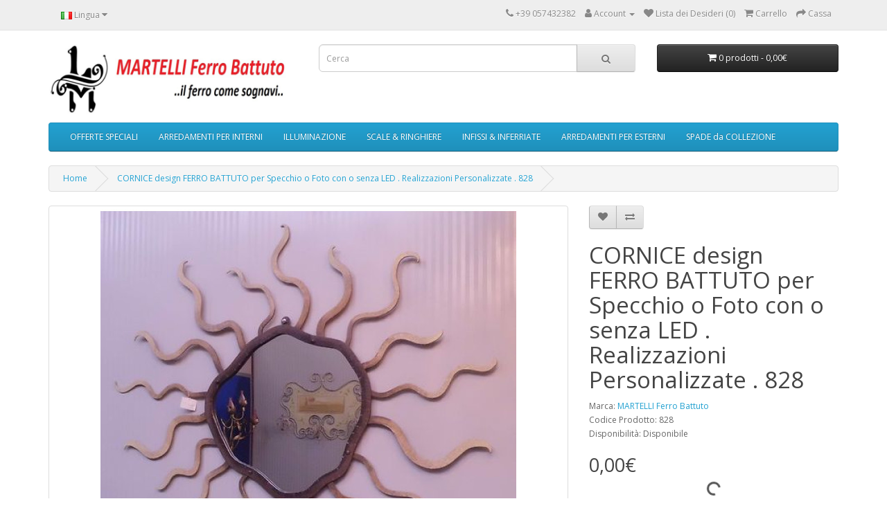

--- FILE ---
content_type: text/html; charset=utf-8
request_url: http://www.martelliferrobattuto.com/index.php?route=product/product&product_id=4754
body_size: 11694
content:
<!DOCTYPE html>
<!--[if IE]><![endif]-->
<!--[if IE 8 ]><html dir="ltr" lang="it" class="ie8"><![endif]-->
<!--[if IE 9 ]><html dir="ltr" lang="it" class="ie9"><![endif]-->
<!--[if (gt IE 9)|!(IE)]><!-->
<html dir="ltr" lang="it">
<!--<![endif]-->
<head>
<meta charset="UTF-8" />
<meta name="viewport" content="width=device-width, initial-scale=1">
<meta http-equiv="X-UA-Compatible" content="IE=edge">
<title>CORNICE design FERRO BATTUTO per Specchio o Foto con o senza LED . Realizzazioni Personalizzate . 828</title>
<base href="http://www.martelliferrobattuto.com/" />
<meta name="description" content="CORNICE design FERRO BATTUTO per Specchio o Foto con o senza LED . Realizzazioni Personalizzate . 828" />
<meta name="keywords" content=" ferro battuto, martelli, ferro, artigianato, made in italy, realizzazioni personalizzate, fatto a mano, cornice, specchio, specchiera, foto" />
<script src="catalog/view/javascript/jquery/jquery-3.7.1.min.js" type="text/javascript"></script>
<link href="catalog/view/javascript/bootstrap/css/bootstrap.min.css" rel="stylesheet" media="screen" />
<script src="catalog/view/javascript/bootstrap/js/bootstrap.min.js" type="text/javascript"></script>
<link href="catalog/view/javascript/font-awesome/css/font-awesome.min.css" rel="stylesheet" type="text/css" />
<link href="//fonts.googleapis.com/css?family=Open+Sans:400,400i,300,700" rel="stylesheet" type="text/css" />
<link href="catalog/view/theme/default/stylesheet/stylesheet.css" rel="stylesheet">
<link href="catalog/view/javascript/jquery/magnific/magnific-popup.css" type="text/css" rel="stylesheet" media="screen" />
<link href="catalog/view/javascript/jquery/datetimepicker/bootstrap-datetimepicker.min.css" type="text/css" rel="stylesheet" media="screen" />
<link href="catalog/view/theme/default/stylesheet/paypal/paypal.css" type="text/css" rel="stylesheet" media="screen" />
<link href="catalog/view/javascript/jquery/swiper/css/swiper.min.css" type="text/css" rel="stylesheet" media="screen" />
<link href="catalog/view/javascript/jquery/swiper/css/opencart.css" type="text/css" rel="stylesheet" media="screen" />
<script src="catalog/view/javascript/jquery/magnific/jquery.magnific-popup.min.js" type="text/javascript"></script>
<script src="catalog/view/javascript/jquery/datetimepicker/moment/moment.min.js" type="text/javascript"></script>
<script src="catalog/view/javascript/jquery/datetimepicker/moment/moment-with-locales.min.js" type="text/javascript"></script>
<script src="catalog/view/javascript/jquery/datetimepicker/bootstrap-datetimepicker.min.js" type="text/javascript"></script>
<script src="catalog/view/javascript/paypal/paypal.js?page_code=product" type="text/javascript"></script>
<script src="catalog/view/javascript/jquery/swiper/js/swiper.jquery.min.js" type="text/javascript"></script>
<script src="catalog/view/javascript/common.js" type="text/javascript"></script>
<link href="http://www.martelliferrobattuto.com/index.php?route=product/product&amp;product_id=4754" rel="canonical" />
<link href="http://www.martelliferrobattuto.com/image/catalog/logo.jpg" rel="icon" />
</head>
<body>
<nav id="top">
  <div class="container"> 
    <div class="pull-left">
  <form action="http://www.martelliferrobattuto.com/index.php?route=common/language/language" method="post" enctype="multipart/form-data" id="form-language">
    <div class="btn-group">
      <button class="btn btn-link dropdown-toggle" data-toggle="dropdown">
                         
      <img src="catalog/language/it-it/it-it.png" alt="Italiano" title="Italiano">
                  <span class="hidden-xs hidden-sm hidden-md">Lingua</span>&nbsp;<i class="fa fa-caret-down"></i></button>
      <ul class="dropdown-menu">
                <li>
          <button class="btn btn-link btn-block language-select" type="button" name="en-gb"><img src="catalog/language/en-gb/en-gb.png" alt="English" title="English" /> English</button>
        </li>
                <li>
          <button class="btn btn-link btn-block language-select" type="button" name="it-it"><img src="catalog/language/it-it/it-it.png" alt="Italiano" title="Italiano" /> Italiano</button>
        </li>
              </ul>
    </div>
    <input type="hidden" name="code" value="" />
    <input type="hidden" name="redirect" value="http://www.martelliferrobattuto.com/index.php?route=product/product&amp;product_id=4754" />
  </form>
</div>

    <div id="top-links" class="nav pull-right">
      <ul class="list-inline">
        <li><a href="http://www.martelliferrobattuto.com/index.php?route=information/contact"><i class="fa fa-phone"></i></a> <span class="hidden-xs hidden-sm hidden-md">+39 057432382</span></li>
        <li class="dropdown"><a href="https://www.martelliferrobattuto.com/index.php?route=account/account" title="Account" class="dropdown-toggle" data-toggle="dropdown"><i class="fa fa-user"></i> <span class="hidden-xs hidden-sm hidden-md">Account</span> <span class="caret"></span></a>
          <ul class="dropdown-menu dropdown-menu-right">
                        <li><a href="https://www.martelliferrobattuto.com/index.php?route=account/register">Registrazione</a></li>
            <li><a href="https://www.martelliferrobattuto.com/index.php?route=account/login">Accesso</a></li>
                      </ul>
        </li>
        <li><a href="https://www.martelliferrobattuto.com/index.php?route=account/wishlist" id="wishlist-total" title="Lista dei Desideri (0)"><i class="fa fa-heart"></i> <span class="hidden-xs hidden-sm hidden-md">Lista dei Desideri (0)</span></a></li>
        <li><a href="http://www.martelliferrobattuto.com/index.php?route=checkout/cart" title="Carrello"><i class="fa fa-shopping-cart"></i> <span class="hidden-xs hidden-sm hidden-md">Carrello</span></a></li>
        <li><a href="https://www.martelliferrobattuto.com/index.php?route=checkout/checkout" title="Cassa"><i class="fa fa-share"></i> <span class="hidden-xs hidden-sm hidden-md">Cassa</span></a></li>
      </ul>
    </div>
  </div>
</nav>
<header>
  <div class="container">
    <div class="row">
      <div class="col-sm-4">
        <div id="logo"><a href="http://www.martelliferrobattuto.com/index.php?route=common/home"><img src="http://www.martelliferrobattuto.com/image/catalog/Assistente Ridimensionamento-2b.jpg" title="MARTELLI Ferro Battuto" alt="MARTELLI Ferro Battuto" class="img-responsive" /></a></div>
      </div>
      <div class="col-sm-5"><div id="search" class="input-group">
  <input type="text" name="search" value="" placeholder="Cerca" class="form-control input-lg" />
  <span class="input-group-btn">
    <button type="button" class="btn btn-default btn-lg"><i class="fa fa-search"></i></button>
  </span>
</div></div>
      <div class="col-sm-3"><div id="cart" class="btn-group btn-block">
  <button type="button" data-toggle="dropdown" data-loading-text="Caricamento..." class="btn btn-inverse btn-block btn-lg dropdown-toggle"><i class="fa fa-shopping-cart"></i> <span id="cart-total">0 prodotti - 0,00€</span></button>
  <ul class="dropdown-menu pull-right">
        <li>
      <p class="text-center">Il carrello &egrave; vuoto!</p>
    </li>
      </ul>
</div>
</div>
    </div>
  </div>
</header>
<div class="container">
  <nav id="menu" class="navbar">
    <div class="navbar-header"><span id="category" class="visible-xs">Categorie</span>
      <button type="button" class="btn btn-navbar navbar-toggle" data-toggle="collapse" data-target=".navbar-ex1-collapse"><i class="fa fa-bars"></i></button>
    </div>
    <div class="collapse navbar-collapse navbar-ex1-collapse">
      <ul class="nav navbar-nav">
                        <li><a href="http://www.martelliferrobattuto.com/index.php?route=product/category&amp;path=24">OFFERTE SPECIALI</a></li>
                                <li class="dropdown"><a href="http://www.martelliferrobattuto.com/index.php?route=product/category&amp;path=59" class="dropdown-toggle" data-toggle="dropdown">ARREDAMENTI PER INTERNI</a>
          <div class="dropdown-menu">
            <div class="dropdown-inner">               <ul class="list-unstyled">
                                <li><a href="http://www.martelliferrobattuto.com/index.php?route=product/category&amp;path=59_63">Letto (234)</a></li>
                                <li><a href="http://www.martelliferrobattuto.com/index.php?route=product/category&amp;path=59_64">Cornice per Specchio o Foto (477)</a></li>
                                <li><a href="http://www.martelliferrobattuto.com/index.php?route=product/category&amp;path=59_65">Comodino (0)</a></li>
                                <li><a href="http://www.martelliferrobattuto.com/index.php?route=product/category&amp;path=59_66">Mobile &amp; Armadio (0)</a></li>
                                <li><a href="http://www.martelliferrobattuto.com/index.php?route=product/category&amp;path=59_67">Consolle Etagere Libreria (0)</a></li>
                                <li><a href="http://www.martelliferrobattuto.com/index.php?route=product/category&amp;path=59_68">Appendiabiti (0)</a></li>
                                <li><a href="http://www.martelliferrobattuto.com/index.php?route=product/category&amp;path=59_69">Tavolo (6)</a></li>
                                <li><a href="http://www.martelliferrobattuto.com/index.php?route=product/category&amp;path=59_70">Sedia &amp; Panchetta (145)</a></li>
                                <li><a href="http://www.martelliferrobattuto.com/index.php?route=product/category&amp;path=59_71">Oggetti per il Camino (0)</a></li>
                                <li><a href="http://www.martelliferrobattuto.com/index.php?route=product/category&amp;path=59_62">Altri Oggetti &amp; Accessori (51)</a></li>
                              </ul>
              </div>
            <a href="http://www.martelliferrobattuto.com/index.php?route=product/category&amp;path=59" class="see-all">Mostra Tutto ARREDAMENTI PER INTERNI</a> </div>
        </li>
                                <li class="dropdown"><a href="http://www.martelliferrobattuto.com/index.php?route=product/category&amp;path=17" class="dropdown-toggle" data-toggle="dropdown">ILLUMINAZIONE</a>
          <div class="dropdown-menu">
            <div class="dropdown-inner">               <ul class="list-unstyled">
                                <li><a href="http://www.martelliferrobattuto.com/index.php?route=product/category&amp;path=17_72">Applique (0)</a></li>
                                <li><a href="http://www.martelliferrobattuto.com/index.php?route=product/category&amp;path=17_73">Lampadario (0)</a></li>
                                <li><a href="http://www.martelliferrobattuto.com/index.php?route=product/category&amp;path=17_74">Lampadario Bilancia (0)</a></li>
                                <li><a href="http://www.martelliferrobattuto.com/index.php?route=product/category&amp;path=17_75">Piantana (0)</a></li>
                                <li><a href="http://www.martelliferrobattuto.com/index.php?route=product/category&amp;path=17_76">Lampione &amp; Lanterna (200)</a></li>
                                <li><a href="http://www.martelliferrobattuto.com/index.php?route=product/category&amp;path=17_77">Abat Jour (0)</a></li>
                                <li><a href="http://www.martelliferrobattuto.com/index.php?route=product/category&amp;path=17_78">Lampada da Tavolo (0)</a></li>
                              </ul>
              </div>
            <a href="http://www.martelliferrobattuto.com/index.php?route=product/category&amp;path=17" class="see-all">Mostra Tutto ILLUMINAZIONE</a> </div>
        </li>
                                <li class="dropdown"><a href="http://www.martelliferrobattuto.com/index.php?route=product/category&amp;path=57" class="dropdown-toggle" data-toggle="dropdown">SCALE &amp; RINGHIERE</a>
          <div class="dropdown-menu">
            <div class="dropdown-inner">               <ul class="list-unstyled">
                                <li><a href="http://www.martelliferrobattuto.com/index.php?route=product/category&amp;path=57_79">Corrimano (239)</a></li>
                                <li><a href="http://www.martelliferrobattuto.com/index.php?route=product/category&amp;path=57_80">Ringhiera (1013)</a></li>
                              </ul>
              </div>
            <a href="http://www.martelliferrobattuto.com/index.php?route=product/category&amp;path=57" class="see-all">Mostra Tutto SCALE &amp; RINGHIERE</a> </div>
        </li>
                                <li class="dropdown"><a href="http://www.martelliferrobattuto.com/index.php?route=product/category&amp;path=60" class="dropdown-toggle" data-toggle="dropdown">INFISSI &amp; INFERRIATE</a>
          <div class="dropdown-menu">
            <div class="dropdown-inner">               <ul class="list-unstyled">
                                <li><a href="http://www.martelliferrobattuto.com/index.php?route=product/category&amp;path=60_81">Cancello &amp; Portone (817)</a></li>
                                <li><a href="http://www.martelliferrobattuto.com/index.php?route=product/category&amp;path=60_82">Grata (584)</a></li>
                                <li><a href="http://www.martelliferrobattuto.com/index.php?route=product/category&amp;path=60_83">Persiana Blindata (69)</a></li>
                              </ul>
              </div>
            <a href="http://www.martelliferrobattuto.com/index.php?route=product/category&amp;path=60" class="see-all">Mostra Tutto INFISSI &amp; INFERRIATE</a> </div>
        </li>
                                <li class="dropdown"><a href="http://www.martelliferrobattuto.com/index.php?route=product/category&amp;path=61" class="dropdown-toggle" data-toggle="dropdown">ARREDAMENTI PER ESTERNI</a>
          <div class="dropdown-menu">
            <div class="dropdown-inner">               <ul class="list-unstyled">
                                <li><a href="http://www.martelliferrobattuto.com/index.php?route=product/category&amp;path=61_84">Cancello Carrabile (243)</a></li>
                                <li><a href="http://www.martelliferrobattuto.com/index.php?route=product/category&amp;path=61_85">Cancello Pedonale (243)</a></li>
                                <li><a href="http://www.martelliferrobattuto.com/index.php?route=product/category&amp;path=61_86">Gazebo &amp; Pensilina (209)</a></li>
                              </ul>
              </div>
            <a href="http://www.martelliferrobattuto.com/index.php?route=product/category&amp;path=61" class="see-all">Mostra Tutto ARREDAMENTI PER ESTERNI</a> </div>
        </li>
                                <li><a href="http://www.martelliferrobattuto.com/index.php?route=product/category&amp;path=87">SPADE da COLLEZIONE</a></li>
                      </ul>
    </div>
  </nav>
</div>
 

<div id="product-product" class="container">
  <ul class="breadcrumb">
        <li><a href="http://www.martelliferrobattuto.com/index.php?route=common/home">Home</a></li>
        <li><a href="http://www.martelliferrobattuto.com/index.php?route=product/product&amp;product_id=4754">CORNICE design FERRO BATTUTO per Specchio o Foto con o senza LED . Realizzazioni Personalizzate . 828</a></li>
      </ul>
  <div class="row">
                <div id="content" class="col-sm-12">
      <div class="row">                         <div class="col-sm-8">           <ul class="thumbnails">
                        <li><a class="thumbnail" href="http://www.martelliferrobattuto.com/image/cache/catalog/cornici%20specchio/828/828%201-900x900.JPG" title="CORNICE design FERRO BATTUTO per Specchio o Foto con o senza LED . Realizzazioni Personalizzate . 828"><img src="http://www.martelliferrobattuto.com/image/cache/catalog/cornici%20specchio/828/828%201-600x600.JPG" title="CORNICE design FERRO BATTUTO per Specchio o Foto con o senza LED . Realizzazioni Personalizzate . 828" alt="CORNICE design FERRO BATTUTO per Specchio o Foto con o senza LED . Realizzazioni Personalizzate . 828" /></a></li>
                                                <li class="image-additional"><a class="thumbnail" href="http://www.martelliferrobattuto.com/image/cache/catalog/cornici%20specchio/828/828%206-900x900.JPG" title="CORNICE design FERRO BATTUTO per Specchio o Foto con o senza LED . Realizzazioni Personalizzate . 828"> <img src="http://www.martelliferrobattuto.com/image/cache/catalog/cornici%20specchio/828/828%206-200x200.JPG" title="CORNICE design FERRO BATTUTO per Specchio o Foto con o senza LED . Realizzazioni Personalizzate . 828" alt="CORNICE design FERRO BATTUTO per Specchio o Foto con o senza LED . Realizzazioni Personalizzate . 828" /></a></li>
                        <li class="image-additional"><a class="thumbnail" href="http://www.martelliferrobattuto.com/image/cache/catalog/cornici%20specchio/828/828%205-900x900.JPG" title="CORNICE design FERRO BATTUTO per Specchio o Foto con o senza LED . Realizzazioni Personalizzate . 828"> <img src="http://www.martelliferrobattuto.com/image/cache/catalog/cornici%20specchio/828/828%205-200x200.JPG" title="CORNICE design FERRO BATTUTO per Specchio o Foto con o senza LED . Realizzazioni Personalizzate . 828" alt="CORNICE design FERRO BATTUTO per Specchio o Foto con o senza LED . Realizzazioni Personalizzate . 828" /></a></li>
                        <li class="image-additional"><a class="thumbnail" href="http://www.martelliferrobattuto.com/image/cache/catalog/cornici%20specchio/828/828%204-900x900.JPG" title="CORNICE design FERRO BATTUTO per Specchio o Foto con o senza LED . Realizzazioni Personalizzate . 828"> <img src="http://www.martelliferrobattuto.com/image/cache/catalog/cornici%20specchio/828/828%204-200x200.JPG" title="CORNICE design FERRO BATTUTO per Specchio o Foto con o senza LED . Realizzazioni Personalizzate . 828" alt="CORNICE design FERRO BATTUTO per Specchio o Foto con o senza LED . Realizzazioni Personalizzate . 828" /></a></li>
                        <li class="image-additional"><a class="thumbnail" href="http://www.martelliferrobattuto.com/image/cache/catalog/cornici%20specchio/828/828%203-900x900.JPG" title="CORNICE design FERRO BATTUTO per Specchio o Foto con o senza LED . Realizzazioni Personalizzate . 828"> <img src="http://www.martelliferrobattuto.com/image/cache/catalog/cornici%20specchio/828/828%203-200x200.JPG" title="CORNICE design FERRO BATTUTO per Specchio o Foto con o senza LED . Realizzazioni Personalizzate . 828" alt="CORNICE design FERRO BATTUTO per Specchio o Foto con o senza LED . Realizzazioni Personalizzate . 828" /></a></li>
                        <li class="image-additional"><a class="thumbnail" href="http://www.martelliferrobattuto.com/image/cache/catalog/cornici%20specchio/828/828%202-900x900.JPG" title="CORNICE design FERRO BATTUTO per Specchio o Foto con o senza LED . Realizzazioni Personalizzate . 828"> <img src="http://www.martelliferrobattuto.com/image/cache/catalog/cornici%20specchio/828/828%202-200x200.JPG" title="CORNICE design FERRO BATTUTO per Specchio o Foto con o senza LED . Realizzazioni Personalizzate . 828" alt="CORNICE design FERRO BATTUTO per Specchio o Foto con o senza LED . Realizzazioni Personalizzate . 828" /></a></li>
                        <li class="image-additional"><a class="thumbnail" href="http://www.martelliferrobattuto.com/image/cache/catalog/cornici%20specchio/828/828%201-900x900.JPG" title="CORNICE design FERRO BATTUTO per Specchio o Foto con o senza LED . Realizzazioni Personalizzate . 828"> <img src="http://www.martelliferrobattuto.com/image/cache/catalog/cornici%20specchio/828/828%201-200x200.JPG" title="CORNICE design FERRO BATTUTO per Specchio o Foto con o senza LED . Realizzazioni Personalizzate . 828" alt="CORNICE design FERRO BATTUTO per Specchio o Foto con o senza LED . Realizzazioni Personalizzate . 828" /></a></li>
                                  </ul>
                    <ul class="nav nav-tabs">
            <li class="active"><a href="#tab-description" data-toggle="tab">Descrizione</a></li>
                                    <li><a href="#tab-review" data-toggle="tab">Recensioni (0)</a></li>
                      </ul>
          <div class="tab-content">
            <div class="tab-pane active" id="tab-description"><h3 data-start="180" data-end="224" style="margin-top: 20px; margin-bottom: 10px; text-align: center;"><p style="font-size: 13px; color: rgb(51, 51, 51); outline: 0px; font-family: &quot;Segoe UI Symbol&quot;, &quot;Segoe UI&quot;, &quot;Trebuchet ms&quot;, Tahoma, Arial, Helvetica, sans, sans-serif; line-height: 18px;"><b style="outline: 0px;"><span style="outline: 0px;"><span style="outline: 0px; font-family: Arial; font-size: 18pt; color: red;">Cornice Design in Ferro Battuto con o senza Led</span></span></b><br></p><p align="center" class="MsoNormal" style="font-size: 13px; color: rgb(51, 51, 51); outline: 0px; font-family: &quot;Segoe UI Symbol&quot;, &quot;Segoe UI&quot;, &quot;Trebuchet ms&quot;, Tahoma, Arial, Helvetica, sans, sans-serif; line-height: 18px;"><b style="outline: 0px;"><span style="outline: 0px; font-family: Arial;">Codice Articolo 828</span></b></p></h3><h3 data-start="180" data-end="224" style="font-family: &quot;Open Sans&quot;, sans-serif; color: rgb(68, 68, 68); margin-top: 20px; margin-bottom: 10px; font-size: 21px; text-align: center;"><hr style="margin-top: 20px; margin-bottom: 20px; border-top-color: rgb(204, 204, 204); font-size: 13px; text-align: start; color: rgb(51, 51, 51); font-family: sans-serif, Arial, Verdana, &quot;Trebuchet MS&quot;; line-height: 20px;"></h3><h3 style="font-family: &quot;Open Sans&quot;, sans-serif; line-height: 1.2em; color: rgb(68, 68, 68); margin-top: 20px; margin-bottom: 10px; font-size: 21px; text-align: center;"><p class="western" align="center" style="margin-bottom: 10px;"><font color="#800000"><font face="Arial, sans-serif"><font style="font-size: 16pt;">Hai mai desiderato una cornice unica, realizzata su misura per la tua casa, con dettagli che parlano il linguaggio dell’eleganza, della tradizione e del design?</font></font></font></p><p class="western" align="center" style="margin-bottom: 10px;"><font color="#800000"><font face="Arial, sans-serif"><font style="font-size: 16pt;">Immagina di poter scegliere&nbsp;</font></font></font><span style="font-weight: 700;"><font color="#ff0000"><font face="Arial, sans-serif"><font style="font-size: 16pt;">il disegno, le misure, il colore e le finiture</font></font></font></span><font color="#800000"><font face="Arial, sans-serif"><font style="font-size: 16pt;">…<br>Immagina un servizio affidabile, veloce, artigianale e tutto&nbsp;</font></font></font><span style="font-weight: 700;"><font color="#ff0000"><font face="Arial, sans-serif"><font style="font-size: 16pt;">Made in Italy</font></font></font></span><font color="#800000"><font face="Arial, sans-serif"><font style="font-size: 16pt;">…<br>Immagina il piacere di ricevere un prodotto&nbsp;</font></font></font><span style="font-weight: 700;"><font color="#ff0000"><font face="Arial, sans-serif"><font style="font-size: 16pt;">fatto a mano</font></font></font></span><font color="#800000"><font face="Arial, sans-serif"><font style="font-size: 16pt;">, forgiato con cura da chi vive ogni giorno il fuoco e il ferro come arte!</font></font></font></p><p class="western" align="center" style="margin-bottom: 10px;"><span style="font-weight: 700;"><font color="#ff0000"><font face="Arial, sans-serif"><font style="font-size: 16pt;">MARTELLI Ferro Battuto</font></font></font></span><font color="#800000"><font face="Arial, sans-serif"><font style="font-size: 16pt;">, eccellenza toscana nell’Artigianato Artistico Italiano, realizza prodotti su misura partendo dalle tue idee e accompagnandoti in ogni fase del progetto.</font></font></font></p><p class="western" align="center" style="margin-bottom: 10px;"><em><font color="#ff0000"><font face="Arial, sans-serif"><font style="font-size: 16pt;">...Scopri il nostro catalogo personalizzabile</font></font></font></em><font color="#ff0000"><font face="Arial, sans-serif"><font style="font-size: 16pt;"><br>...</font></font></font><em><font color="#ff0000"><font face="Arial, sans-serif"><font style="font-size: 16pt;">Contattaci per un preventivo gratuito</font></font></font></em><font color="#ff0000"><font face="Arial, sans-serif"><font style="font-size: 16pt;"><br>...</font></font></font><em><font color="#ff0000"><font face="Arial, sans-serif"><font style="font-size: 16pt;">Acquista in totale sicurezza!</font></font></font></em></p><hr style="margin-top: 20px; margin-bottom: 20px;"><p align="center" class="MsoNormal" style="margin-bottom: 10px; color: rgb(51, 51, 51); font-size: 13px; line-height: 20px; outline: 0px; font-family: &quot;Segoe UI Symbol&quot;, &quot;Segoe UI&quot;, &quot;Trebuchet ms&quot;, Tahoma, Arial, Helvetica, sans, sans-serif;"><span style="font-weight: 700; line-height: 18px; outline: 0px;"><span style="outline: 0px; font-size: 16px;"><span style="outline: 0px; font-size: 12px;"><span style="outline: 0px; font-family: Arial;">Meraviglioso oggetto Artigianale . Style e Design Italiano<span class="apple-converted-space" style="outline: 0px; font-family: &quot;Segoe UI Symbol&quot;, &quot;Segoe UI&quot;, &quot;Trebuchet ms&quot;, Tahoma, Arial, Helvetica, sans, sans-serif;">&nbsp;.&nbsp;</span>Ferro pieno Forgiato a Mano<span class="apple-converted-space" style="outline: 0px; font-family: &quot;Segoe UI Symbol&quot;, &quot;Segoe UI&quot;, &quot;Trebuchet ms&quot;, Tahoma, Arial, Helvetica, sans, sans-serif;">&nbsp;</span></span></span></span></span></p><p align="center" class="MsoNormal" style="margin-bottom: 10px; color: rgb(51, 51, 51); font-size: 13px; outline: 0px; font-family: &quot;Segoe UI Symbol&quot;, &quot;Segoe UI&quot;, &quot;Trebuchet ms&quot;, Tahoma, Arial, Helvetica, sans, sans-serif; line-height: 13.5pt;"><span style="font-weight: 700; outline: 0px;"><span style="outline: 0px; font-size: 16px;"><span style="outline: 0px; font-size: 12px;"><span style="outline: 0px; font-family: Arial;">Montaggio semplice, eseguibile con minime attrezzature e conoscenze tecniche</span></span></span></span><span style="outline: 0px;"><span style="outline: 0px; font-family: Arial; font-size: 11pt;"><o:p style="outline: 0px; font-family: &quot;Segoe UI Symbol&quot;, &quot;Segoe UI&quot;, &quot;Trebuchet ms&quot;, Tahoma, Arial, Helvetica, sans, sans-serif; font-size: 12px;"></o:p></span></span></p><p align="center" class="MsoNormal" style="margin-bottom: 10px; color: rgb(51, 51, 51); font-size: 13px; outline: 0px; font-family: &quot;Segoe UI Symbol&quot;, &quot;Segoe UI&quot;, &quot;Trebuchet ms&quot;, Tahoma, Arial, Helvetica, sans, sans-serif; line-height: 13.5pt;"><span style="outline: 0px; color: rgb(178, 34, 34);"><span style="font-weight: 700; outline: 0px;"><span style="outline: 0px; font-size: 16px;"><span style="outline: 0px; font-size: 12px;"><span style="outline: 0px; font-family: Arial;">"..la Materia fredda si anima e si vivifica sotto i fendenti rudi ma carichi di sentimento e passione, generando Articoli eterni ed unici in quanto completamente lavorati a mano.."</span></span></span></span></span></p><p align="center" class="MsoNormal" style="margin-bottom: 10px; color: rgb(51, 51, 51); font-size: 13px; outline: 0px; font-family: &quot;Segoe UI Symbol&quot;, &quot;Segoe UI&quot;, &quot;Trebuchet ms&quot;, Tahoma, Arial, Helvetica, sans, sans-serif; line-height: 13.5pt;"><span style="font-weight: 700; outline: 0px;"><span style="outline: 0px; font-size: 16px;"><span style="outline: 0px; font-size: 12px;"><span style="outline: 0px; font-family: Arial;">Il Prodotto Personalizzato avrà le caratteristiche da Voi preferite e varierà nel prezzo in base a tali caratteristiche</span></span></span></span><span style="outline: 0px;"><span style="outline: 0px; font-family: Arial; font-size: 11pt;"><o:p style="outline: 0px; font-family: &quot;Segoe UI Symbol&quot;, &quot;Segoe UI&quot;, &quot;Trebuchet ms&quot;, Tahoma, Arial, Helvetica, sans, sans-serif; font-size: 12px;"></o:p></span></span></p><p align="center" class="MsoNormal" style="margin-bottom: 10px; color: rgb(51, 51, 51); font-size: 13px; outline: 0px; font-family: &quot;Segoe UI Symbol&quot;, &quot;Segoe UI&quot;, &quot;Trebuchet ms&quot;, Tahoma, Arial, Helvetica, sans, sans-serif; line-height: 13.5pt;"><span style="font-weight: 700; outline: 0px;"><span style="outline: 0px; font-size: 16px;"><span style="outline: 0px; font-size: 12px;"><span style="outline: 0px; font-family: Arial;">Le immagini dell'inserzione hanno valore illustrativo del Modello e si riferiscono a realizzazioni già eseguite</span></span></span></span><span style="outline: 0px;"><span style="outline: 0px; font-family: Arial; font-size: 11pt;"><o:p style="outline: 0px; font-family: &quot;Segoe UI Symbol&quot;, &quot;Segoe UI&quot;, &quot;Trebuchet ms&quot;, Tahoma, Arial, Helvetica, sans, sans-serif; font-size: 12px;"></o:p></span></span></p><p align="center" class="MsoNormal" style="margin-bottom: 10px; color: rgb(51, 51, 51); font-size: 13px; outline: 0px; font-family: &quot;Segoe UI Symbol&quot;, &quot;Segoe UI&quot;, &quot;Trebuchet ms&quot;, Tahoma, Arial, Helvetica, sans, sans-serif; line-height: 13.5pt;"><span style="font-weight: 700; outline: 0px;"><span style="outline: 0px; font-size: 16px;"><span style="outline: 0px; font-size: 12px;"><span style="outline: 0px; font-family: Arial;">Piccole imperfezioni fanno parte della lavorazione artigianale</span></span></span></span><span style="outline: 0px;"><span style="outline: 0px; font-family: Arial; font-size: 11pt;"><o:p style="outline: 0px; font-family: &quot;Segoe UI Symbol&quot;, &quot;Segoe UI&quot;, &quot;Trebuchet ms&quot;, Tahoma, Arial, Helvetica, sans, sans-serif; font-size: 12px;"></o:p></span></span></p><p class="MsoNormal" style="margin-bottom: 10px; color: rgb(51, 51, 51); font-size: 13px; outline: 0px; font-family: &quot;Segoe UI Symbol&quot;, &quot;Segoe UI&quot;, &quot;Trebuchet ms&quot;, Tahoma, Arial, Helvetica, sans, sans-serif; line-height: 13.5pt;"><span style="font-weight: 700; outline: 0px;">&nbsp;</span><span style="font-weight: 700; outline: 0px;"><span style="outline: 0px; font-size: 16px;"><span style="outline: 0px; font-size: 12px;"><span style="outline: 0px; font-family: Arial; color: red;">Colori da Catalogo:</span></span><span class="apple-converted-space" style="outline: 0px; font-size: 12px;"><span style="outline: 0px;"><span style="outline: 0px; font-family: Arial;">&nbsp;</span></span></span></span></span></p><p style="margin-bottom: 10px; color: rgb(51, 51, 51); font-family: sans-serif, Arial, Verdana, &quot;Trebuchet MS&quot;; font-size: 13px;"><span style="font-weight: 700; outline: 0px; font-family: &quot;Segoe UI Symbol&quot;, &quot;Segoe UI&quot;, &quot;Trebuchet ms&quot;, Tahoma, Arial, Helvetica, sans, sans-serif; line-height: 18px;"><span style="outline: 0px; font-size: 16px;"><span style="outline: 0px; font-size: 12px;"><span style="outline: 0px; font-family: Arial;">colore Ferro, Bianco Perla, Avorio, Argento, Oro, Rosso, Trasparente<span class="apple-converted-space" style="outline: 0px; font-family: &quot;Segoe UI Symbol&quot;, &quot;Segoe UI&quot;, &quot;Trebuchet ms&quot;, Tahoma, Arial, Helvetica, sans, sans-serif;">&nbsp;</span></span></span><br style="outline: 0px;"><br style="outline: 0px;"><span style="outline: 0px; font-size: 12px;"><span style="outline: 0px; font-family: Arial; color: red;">Trattamenti da Catalogo:</span></span><span class="apple-converted-space" style="outline: 0px; font-size: 12px;"><span style="outline: 0px;"><span style="outline: 0px; font-family: Arial;">&nbsp;</span></span></span><br style="outline: 0px;"><span style="outline: 0px; font-size: 12px;"><span style="outline: 0px; font-family: Arial;">Sfumature ed Invecchiamenti<span class="apple-converted-space" style="outline: 0px; font-family: &quot;Segoe UI Symbol&quot;, &quot;Segoe UI&quot;, &quot;Trebuchet ms&quot;, Tahoma, Arial, Helvetica, sans, sans-serif;">&nbsp;</span><br style="outline: 0px; font-family: &quot;Segoe UI Symbol&quot;, &quot;Segoe UI&quot;, &quot;Trebuchet ms&quot;, Tahoma, Arial, Helvetica, sans, sans-serif;">Colore Trasparente con Finitura Ferro Spazzolato<span class="apple-converted-space" style="outline: 0px; font-family: &quot;Segoe UI Symbol&quot;, &quot;Segoe UI&quot;, &quot;Trebuchet ms&quot;, Tahoma, Arial, Helvetica, sans, sans-serif;">&nbsp;</span><br style="outline: 0px; font-family: &quot;Segoe UI Symbol&quot;, &quot;Segoe UI&quot;, &quot;Trebuchet ms&quot;, Tahoma, Arial, Helvetica, sans, sans-serif;">Colore Trasparente con Finitura Ruggine</span></span></span></span></p><p align="center" class="MsoNormal" style="margin-bottom: 10px; color: rgb(51, 51, 51); font-size: 13px; outline: 0px; font-family: &quot;Segoe UI Symbol&quot;, &quot;Segoe UI&quot;, &quot;Trebuchet ms&quot;, Tahoma, Arial, Helvetica, sans, sans-serif; line-height: 13.5pt;"><span style="font-weight: 700; outline: 0px;"><span style="outline: 0px; font-size: 16px;"><span style="outline: 0px; font-size: 12px;"><span style="outline: 0px; font-family: Arial;">Con un Supplemento di euro 15 possiamo realizzare l'oggetto in qualunque COLORE ( fuori Catalogo ) da Voi preferito, basterà indicarci il Codice RAL scelto</span></span></span></span></p><p align="center" class="MsoNormal" style="margin-bottom: 10px; color: rgb(102, 102, 102); font-size: 13px; outline: 0px; line-height: 13.5pt;"><span style="font-weight: 700; color: rgb(51, 51, 51); font-family: &quot;Segoe UI Symbol&quot;, &quot;Segoe UI&quot;, &quot;Trebuchet ms&quot;, Tahoma, Arial, Helvetica, sans, sans-serif; outline: 0px;"><span style="outline: 0px; font-size: 16px;"><span style="outline: 0px; font-size: 12px;"><span style="outline: 0px; font-family: Arial;">&nbsp;</span></span></span></span><font face="Arial" color="#424242"><span style="font-weight: 700;">Con un supplemento di euro 20 possiamo realizzare l'oggetto con Finitura SPAZZOLATA su COLORE</span></font></p><p align="center" class="MsoNormal" style="margin-bottom: 10px; color: rgb(51, 51, 51); font-size: 13px; outline: 0px; font-family: &quot;Segoe UI Symbol&quot;, &quot;Segoe UI&quot;, &quot;Trebuchet ms&quot;, Tahoma, Arial, Helvetica, sans, sans-serif; line-height: 13.5pt;"><span style="font-family: Arial; font-size: 12px; font-weight: 700;">Tempi di consegna variabili in base alla quantità richiesta ( minimo 15 giorni lavorativi dal Pagamento )</span></p><p align="CENTER" style="font-family: Arial; margin-bottom: 0.49cm; color: rgb(102, 102, 102); font-size: medium;"><span style="font-weight: 700; color: rgb(51, 51, 51); font-family: &quot;Segoe UI Symbol&quot;, &quot;Segoe UI&quot;, &quot;Trebuchet ms&quot;, Tahoma, Arial, Helvetica, sans, sans-serif; font-size: 13px; outline: 0px;"><span style="outline: 0px; font-size: 16px;"><span style="outline: 0px; font-size: 12px;"><span style="outline: 0px; font-family: Arial; color: red;">Possibili Agevolazioni Fiscali e Detrazioni</span></span></span></span></p><p align="CENTER" style="font-family: Arial; margin-bottom: 0.49cm; color: rgb(102, 102, 102); font-size: medium;"><span style="font-weight: 700; color: rgb(51, 51, 51); font-family: &quot;Segoe UI Symbol&quot;, &quot;Segoe UI&quot;, &quot;Trebuchet ms&quot;, Tahoma, Arial, Helvetica, sans, sans-serif; font-size: 13px; outline: 0px;"><span style="outline: 0px; font-size: 16px;"><span style="outline: 0px; font-size: 12px;"><span style="outline: 0px; font-family: Arial; color: red;">SPECCHIO NON COMPRESO</span></span></span></span></p><p align="CENTER" style="margin-bottom: 10px; color: rgb(51, 51, 51); font-family: sans-serif, Arial, Verdana, &quot;Trebuchet MS&quot;; font-size: 13px; line-height: 0.48cm;"><span style="font-weight: 700;"><em>Prezzo al Metro calcolato sul perimetro:</em></span></p><p align="CENTER" style="margin-bottom: 10px; color: rgb(51, 51, 51); font-family: sans-serif, Arial, Verdana, &quot;Trebuchet MS&quot;; font-size: 13px; line-height: 0.48cm;"><span style="font-family: &quot;comic sans ms&quot;, cursive;"><span style="font-weight: 700;"><em><span style="font-size: 14px;"><span style="color: rgb(0, 0, 255);">Euro 100,00 ..diametro cornice cm 25 ..LED non compreso</span></span></em></span></span></p><p align="CENTER" style="margin-bottom: 10px; color: rgb(51, 51, 51); font-family: sans-serif, Arial, Verdana, &quot;Trebuchet MS&quot;; font-size: 13px; line-height: 0.48cm;"><em style="font-weight: 700; font-family: &quot;comic sans ms&quot;, cursive;"><span style="font-size: 14px;"><span style="color: rgb(0, 0, 255);">Euro 170,00..diam.cm 50..LED su 2 lati interni e/o esterni</span></span></em></p><p align="CENTER" style="margin-bottom: 10px; color: rgb(51, 51, 51); font-family: sans-serif, Arial, Verdana, &quot;Trebuchet MS&quot;; font-size: 13px; line-height: 0.48cm;"><span style="font-family: &quot;comic sans ms&quot;, cursive;"><span style="font-weight: 700;"><em><span style="font-size: 14px;"><span style="color: rgb(0, 0, 255);">Euro 210,00 ..diam.cm 75..LED su 4 lati interni e/o esterni</span></span></em></span></span></p><p align="CENTER" style="margin-bottom: 10px; color: rgb(51, 51, 51); font-family: sans-serif, Arial, Verdana, &quot;Trebuchet MS&quot;; font-size: 13px; line-height: 0.48cm;"><span style="font-family: &quot;comic sans ms&quot;, cursive;"><span style="font-weight: 700;"><em><span style="font-size: 14px;"><span style="color: rgb(0, 0, 255);">Euro 280,00 ..diam.cm 100..LED su 6 lati interni e esterni</span></span></em></span></span></p><p align="CENTER" style="margin-bottom: 10px; color: rgb(51, 51, 51); font-family: sans-serif, Arial, Verdana, &quot;Trebuchet MS&quot;; font-size: 13px; line-height: 0.48cm;"><span style="font-family: &quot;comic sans ms&quot;, cursive;"><span style="font-weight: 700;"><em><span style="font-size: 14px;"><span style="color: rgb(0, 0, 255);">Euro 350,00 ..diam.cm 125..LED su 8 lati interni e esterni</span></span></em></span></span></p><p align="CENTER" style="margin-bottom: 10px; color: rgb(51, 51, 51); font-family: sans-serif, Arial, Verdana, &quot;Trebuchet MS&quot;; font-size: 13px; line-height: 0.48cm;"><span style="font-weight: 700;"><font color="#222222"><font face="Segoe UI Symbol, Segoe UI, Trebuchet ms, Tahoma, Arial, Helvetica, sans, sans-serif"><font style="font-size: 9pt;"><span style="font-weight: normal;">CALCOLA IL TUO PREVENTIVO:</span></font></font></font></span></p><p align="CENTER" style="margin-bottom: 10px; color: rgb(51, 51, 51); font-family: sans-serif, Arial, Verdana, &quot;Trebuchet MS&quot;; font-size: 13px; line-height: 0.48cm;"><span style="font-weight: 700;"><font color="#222222"><font face="Segoe UI Symbol, Segoe UI, Trebuchet ms, Tahoma, Arial, Helvetica, sans, sans-serif"><font style="font-size: 9pt;"><span style="font-weight: normal;">stabilisci le dimensioni che vuoi, stabilisci il modello che vuoi, calcola il perimetro in Metri e moltiplica per euro 10</span></font></font></font></span><span style="font-weight: 700;"><font color="#222222"><font face="Segoe UI Symbol, Segoe UI, Trebuchet ms, Tahoma, Arial, Helvetica, sans, sans-serif"><font style="font-size: 9pt;"><span style="font-weight: normal;">0,00 / 170,00 / 210,00 / 280,00 / 350,00</span></font></font></font></span><span style="font-weight: 700;"><font color="#222222"><font face="Segoe UI Symbol, Segoe UI, Trebuchet ms, Tahoma, Arial, Helvetica, sans, sans-serif"><font style="font-size: 9pt;"><span style="font-weight: normal;">&nbsp;in base al modello scelto</span></font></font></font></span></p><p align="CENTER" style="margin-bottom: 10px; color: rgb(51, 51, 51); font-family: sans-serif, Arial, Verdana, &quot;Trebuchet MS&quot;; font-size: 13px; line-height: 0.48cm;"><span style="font-weight: 700;"><font color="#222222"><font face="Segoe UI Symbol, Segoe UI, Trebuchet ms, Tahoma, Arial, Helvetica, sans, sans-serif"><font style="font-size: 9pt;"><span style="font-weight: normal;">oppure CONTATTACI indicando le Misure preferite e ti forniremo un Preventivo gratuito senza alcun impegno!&nbsp;</span></font></font></font></span></p><p align="CENTER" style="margin-bottom: 10px; color: rgb(51, 51, 51); font-family: sans-serif, Arial, Verdana, &quot;Trebuchet MS&quot;; font-size: 13px; line-height: 0.48cm;"><span style="font-weight: 700;"><a data-cke-saved-href="http://www.martelliferrobattuto.com/index.php?route=product/special" href="http://www.martelliferrobattuto.com/index.php?route=product/special" target="_blank" style="cursor: pointer; color: rgb(7, 130, 193);"><font color="#1b57a3"><font face="Segoe UI Symbol, Segoe UI, Trebuchet ms, Tahoma, Arial, Helvetica, sans, sans-serif"><font style="font-size: 9pt;"><u><span style="font-weight: normal;">SCONTI SUI PRODOTTI in Pronta Consegna!!</span></u></font></font></font></a></span></p><p align="CENTER" style="font-family: Arial; margin-bottom: 0.49cm; color: rgb(102, 102, 102); font-size: medium;"><span style="font-weight: 700; color: rgb(51, 51, 51); font-family: &quot;Segoe UI Symbol&quot;, &quot;Segoe UI&quot;, &quot;Trebuchet ms&quot;, Tahoma, Arial, Helvetica, sans, sans-serif; font-size: 13px; outline: 0px;"><span style="outline: 0px; font-size: 16px;"><span style="outline: 0px; font-size: 12px;"><span style="outline: 0px; font-family: Arial; color: red;"></span></span></span></span></p><p align="CENTER" style="margin-bottom: 10px; color: rgb(51, 51, 51); font-family: sans-serif, Arial, Verdana, &quot;Trebuchet MS&quot;; font-size: 13px; line-height: 0.48cm;"><span style="font-weight: 700;"><font color="#1b57a3"><font face="Segoe UI Symbol, Segoe UI, Trebuchet ms, Tahoma, Arial, Helvetica, sans, sans-serif"><font style="font-size: 9pt;"><u><span style="font-weight: normal;"><a data-cke-saved-href="http://www.martelliferrobattuto.com/index.php?route=product/special" href="http://www.martelliferrobattuto.com/index.php?route=product/special" target="_blank" style="cursor: pointer; color: rgb(7, 130, 193);">..controlla tra le Offerte Speciali la disponibilità di Colori e Dimensioni..</a></span></u></font></font></font></span></p></h3><h3 style="color: rgb(0, 0, 0); font-family: &quot;Open Sans&quot;, sans-serif; line-height: 1.2em; margin-top: 20px; margin-bottom: 10px; font-size: 21px; text-align: center;"><font color="#ff0000" face="Arial"><span style="font-weight: 700;"><i>SPEDIZIONE GRATIS in tutta ITALIA</i></span></font></h3><h3 style="font-family: &quot;Open Sans&quot;, sans-serif; line-height: 1.2em; color: rgb(68, 68, 68); margin-top: 20px; margin-bottom: 10px; font-size: 21px; text-align: center;"><hr style="margin-top: 20px; margin-bottom: 20px;"><p class="western" style="margin-bottom: 10px;"><span style="font-weight: 700;"><font color="#ff0000"><font face="Arial, sans-serif"><font style="font-size: 16pt;">Caratteristiche Tecniche del Prodotto:</font></font></font></span><font face="Arial, sans-serif"><font style="font-size: 16pt;"><br>• Realizzazione in&nbsp;</font></font><span style="font-weight: 700;"><font face="Arial, sans-serif"><font style="font-size: 16pt;">ferro</font></font></span><font face="Arial, sans-serif"><font style="font-size: 16pt;">&nbsp;</font></font><font face="Arial, sans-serif"><font style="font-size: 16pt;">lavor</font></font><font face="Arial, sans-serif"><font style="font-size: 16pt;">ato a mano</font></font></p><p class="western" style="margin-bottom: 10px;"><font face="Arial, sans-serif"><font style="font-size: 16pt;">• Ogni pezzo è&nbsp;</font></font><span style="font-weight: 700;"><font face="Arial, sans-serif"><font style="font-size: 16pt;">unico</font></font></span><font face="Arial, sans-serif"><font style="font-size: 16pt;">, creato su misura per te</font></font></p><p class="western" style="margin-bottom: 10px;"><font face="Arial, sans-serif"><font style="font-size: 16pt;">• Montaggio semplice con attrezzi base<br>• Piccole imperfezioni sono segno di autenticità artigiana</font></font></p><span style="font-family: Arial, sans-serif; font-size: 21.3333px;">• Le immagini dell'inserzione sono illustrative del Modello e si riferiscono a realizzazioni già eseguite</span></h3><h3 style="font-family: &quot;Open Sans&quot;, sans-serif; line-height: 1.2em; color: rgb(68, 68, 68); margin-top: 20px; margin-bottom: 10px; font-size: 21px; text-align: center;"><font face="Arial, sans-serif"><font style="font-size: 16pt;">• Il Prodotto Personalizzato avrà le caratteristiche da Voi preferite e varierà nel prezzo in base a tali caratteristiche</font></font><span style="font-family: Arial, sans-serif; font-size: 21.3333px;"><br></span><hr style="margin-top: 20px; margin-bottom: 20px;"><p class="western" style="margin-bottom: 10px;"><span style="font-weight: 700;"><font color="#ff0000"><font face="Arial, sans-serif"><font style="font-size: 16pt;">Colori disponibili da catalogo:</font></font></font></span><font face="Arial, sans-serif"><font style="font-size: 16pt;"><br>Ferro, Bianco Perla, Avorio, Argento, Oro, Rosso, Trasparente</font></font></p><p class="western" style="margin-bottom: 10px;"><span style="font-weight: 700;"><font color="#ff0000"><font face="Arial, sans-serif"><font style="font-size: 16pt;">Finiture e Trattamenti su richiesta:</font></font></font></span><font face="Arial, sans-serif"><font style="font-size: 16pt;"><br>• Effetto invecchiato<br>• Trasparente su ferro spazzolato<br>• Trasparente su effetto ruggine</font></font></p><p class="western" style="margin-bottom: 10px;"><font face="Arial, sans-serif"><font style="font-size: 16pt;">Vuoi un&nbsp;</font></font><span style="font-weight: 700;"><font color="#ff0000"><font face="Arial, sans-serif"><font style="font-size: 16pt;">RAL personalizzato</font></font></font></span><font face="Arial, sans-serif"><font style="font-size: 16pt;">? Nessun problema! Con un piccolo supplemento di €15 realizziamo il tuo colore preferito.</font></font></p><hr style="margin-top: 20px; margin-bottom: 20px;"><p class="western" style="margin-bottom: 10px;"><span style="font-weight: 700;"><font color="#ff0000"><font face="Arial, sans-serif"><font style="font-size: 16pt;">Tempi e Costi di Consegna:</font></font></font></span><font face="Arial, sans-serif"><font style="font-size: 16pt;"><br>• Spedizione GRATUITA in tutta Italia per strutture fino a 2,5 metri<br>• Per strutture superiori: supplemento di €55,00 IVA compresa<br>• Tempi di lavorazione: minimo 15 giorni lavorativi (in base alla quantità)</font></font></p><hr style="margin-top: 20px; margin-bottom: 20px;"><p class="western" align="center" style="margin-bottom: 10px;"><span style="font-weight: 700;"><font color="#ff0000"><font face="Arial, sans-serif"><font style="font-size: 16pt;">Pagamenti accettati:</font></font></font></span><font face="Arial, sans-serif"><font style="font-size: 16pt;"><br>• Carta di Credito (PayPal o SumUp)<br>• Bonifico<br>•&nbsp;</font></font><span style="font-weight: 700;"><font color="#1f06f1"><font face="Arial, sans-serif"><font style="font-size: 16pt;">Pagamento in 3 rate senza interessi con PayPal</font></font></font></span><font face="Arial, sans-serif"><font style="font-size: 16pt;"><br>• Pagamenti&nbsp;</font></font><font face="Arial, sans-serif"><font style="font-size: 16pt;">dilazionati</font></font><font face="Arial, sans-serif"><font style="font-size: 16pt;">&nbsp;per&nbsp;</font></font><font face="Arial, sans-serif"><font style="font-size: 16pt;">importi</font></font><font face="Arial, sans-serif"><font style="font-size: 16pt;">&nbsp;superiori a €1000:</font></font></p><p class="western" align="center" style="margin-bottom: 10px;"><font face="Arial, sans-serif"><font style="font-size: 16pt;">40% acconto all’ordine&nbsp;</font></font><font face="Arial, sans-serif"><font style="font-size: 16pt;">+&nbsp;</font></font><font face="Arial, sans-serif"><font style="font-size: 16pt;">30% avanzamento lavori (</font></font><font face="Arial, sans-serif"><font style="font-size: 16pt;">testimoniato da immagini in corso d’opera</font></font><font face="Arial, sans-serif"><font style="font-size: 16pt;">)&nbsp;</font></font><font face="Arial, sans-serif"><font style="font-size: 16pt;">+&nbsp;</font></font><font face="Arial, sans-serif"><font style="font-size: 16pt;">30% saldo alla spedizione</font></font></p><p class="western" align="center" style="margin-bottom: 10px;"><img src="https://www.martelliferrobattuto.com/image/catalog/documenti/icona%20pagamenti%20b.jpg" style="width: 304.844px; height: 108.485px;"><br></p><hr style="margin-top: 20px; margin-bottom: 20px;"><p class="western" align="center" style="margin-bottom: 10px;"><span style="font-weight: 700;"><font color="#ff0000"><font face="Arial, sans-serif"><font style="font-size: 16pt;"><span style="font-weight: normal;">CONTATTACI ORA</span></font></font></font></span><span style="font-weight: 700;"><font face="Arial, sans-serif"><font style="font-size: 16pt;"><span style="font-weight: normal;">&nbsp;per maggiori dettagli&nbsp;</span></font></font></span><span style="font-weight: 700;"><font face="Arial, sans-serif"><font style="font-size: 16pt;"><span style="font-weight: normal;">o v</span></font></font></span><font face="Arial, sans-serif"><font style="font-size: 16pt;">isita il nostro sito per condizioni di vendita, restituzioni e assistenza</font></font></p></h3><h3 class="western" style="font-family: &quot;Open Sans&quot;, sans-serif; line-height: 0.48cm; color: rgb(84, 84, 84); margin-top: 20px; margin-bottom: 0.26cm; font-size: 21px; font-variant-numeric: normal; font-variant-east-asian: normal; font-variant-alternates: normal; font-variant-position: normal; font-variant-emoji: normal; text-align: center; border: none; padding: 0cm;"><span style="display: inline-block; border: none; padding: 0cm;"><font face="Arial"><font style="font-size: 18pt;"><span style="font-weight: 700;"><font color="#ff0000">MARTELLI Ferro Battuto</font></span></font></font></span></h3><h3 class="western" style="font-family: &quot;Open Sans&quot;, sans-serif; line-height: 0.48cm; color: rgb(84, 84, 84); margin-top: 20px; margin-bottom: 0.26cm; font-size: 21px; font-variant-numeric: normal; font-variant-east-asian: normal; font-variant-alternates: normal; font-variant-position: normal; font-variant-emoji: normal; text-align: center; border: none; padding: 0cm;"><img src="https://www.martelliferrobattuto.com/image/catalog/logo.jpg" style="width: 140.844px; height: 116.787px;"><br></h3><h3 class="western" style="font-family: &quot;Open Sans&quot;, sans-serif; line-height: 0.48cm; color: rgb(84, 84, 84); margin-top: 20px; margin-bottom: 0.26cm; font-size: 21px; font-variant-numeric: normal; font-variant-east-asian: normal; font-variant-alternates: normal; font-variant-position: normal; font-variant-emoji: normal; text-align: center; border: none; padding: 0cm;"><span style="display: inline-block; border: none; padding: 0cm;"><font face="Arial"><font style="font-size: 18pt;"><font color="#636363">Via Rapezzi 21, Prato, +39 057432382</font></font></font></span></h3><h3 class="western" style="font-family: &quot;Open Sans&quot;, sans-serif; line-height: 0.48cm; color: rgb(84, 84, 84); margin-top: 20px; margin-bottom: 0.26cm; font-size: 21px; font-variant-numeric: normal; font-variant-east-asian: normal; font-variant-alternates: normal; font-variant-position: normal; font-variant-emoji: normal; text-align: center; border: none; padding: 0cm;"><span style="display: inline-block; border: none; padding: 0cm;"><font face="Arial"><font style="font-size: 18pt;"><font color="#636363"><font face="Arial, sans-serif"><font style="font-size: 16pt;">info@martelliferrobattuto.com</font></font></font></font></font></span></h3></div>
                                    <div class="tab-pane" id="tab-review">
              <form class="form-horizontal" id="form-review">
                <div id="review"></div>
                <h2>Scrivi una recensione</h2>
                                <div class="form-group required">
                  <div class="col-sm-12">
                    <label class="control-label" for="input-name">Nome:</label>
                    <input type="text" name="name" value="" id="input-name" class="form-control" />
                  </div>
                </div>
                <div class="form-group required">
                  <div class="col-sm-12">
                    <label class="control-label" for="input-review">La Tua Recensione:</label>
                    <textarea name="text" rows="5" id="input-review" class="form-control"></textarea>
                    <div class="help-block"><span style="color: #FF0000;">Nota:</span> Il codice HTML non viene tradotto!</div>
                  </div>
                </div>
                <div class="form-group required">
                  <div class="col-sm-12">
                    <label class="control-label">Punteggio:</label>
                    &nbsp;&nbsp;&nbsp; Negativo&nbsp;
                    <input type="radio" name="rating" value="1" />
                    &nbsp;
                    <input type="radio" name="rating" value="2" />
                    &nbsp;
                    <input type="radio" name="rating" value="3" />
                    &nbsp;
                    <input type="radio" name="rating" value="4" />
                    &nbsp;
                    <input type="radio" name="rating" value="5" />
                    &nbsp;Positivo</div>
                </div>
                
                <div class="buttons clearfix">
                  <div class="pull-right">
                    <button type="button" id="button-review" data-loading-text="Caricamento..." class="btn btn-primary">Continua</button>
                  </div>
                </div>
                              </form>
            </div>
            </div>
        </div>
                                <div class="col-sm-4">
          <div class="btn-group">
            <button type="button" data-toggle="tooltip" class="btn btn-default" title="Aggiungi alla lista dei desideri" onclick="wishlist.add('4754');"><i class="fa fa-heart"></i></button>
            <button type="button" data-toggle="tooltip" class="btn btn-default" title="Confronta" onclick="compare.add('4754');"><i class="fa fa-exchange"></i></button>
          </div>
          <h1>CORNICE design FERRO BATTUTO per Specchio o Foto con o senza LED . Realizzazioni Personalizzate . 828</h1>
          <ul class="list-unstyled">
                        <li>Marca: <a href="http://www.martelliferrobattuto.com/index.php?route=product/manufacturer/info&amp;manufacturer_id=8">MARTELLI Ferro Battuto</a></li>
                        <li>Codice Prodotto: 828</li>
                        <li>Disponibilit&agrave;: Disponibile</li>
          </ul>
                    <ul class="list-unstyled">
                        <li>
              <h2>0,00€</h2>
            </li>
                                                          </ul>
                    <div id="product">             <hr>
            <h3>Opzioni disponibili</h3>
                                    <div class="form-group required ">
              <label class="control-label" for="input-option13511">Prezzo al Metro calcolato sul Perimetro</label>
              <select name="option[13511]" id="input-option13511" class="form-control">
                <option value=""> --- Seleziona --- </option>
                                <option value="27636">Led Non Compreso
                                (+100,00€)
                 </option>
                                <option value="27637">Led su 2 Lati interni o esterni
                                (+170,00€)
                 </option>
                                <option value="27638">Led su 4 Lati interni e/o esterni
                                (+210,00€)
                 </option>
                                <option value="27639">Led su 6 Lati interni e esterni
                                (+280,00€)
                 </option>
                                <option value="27640">Led su 8 Lati interni e esterni
                                (+350,00€)
                 </option>
                              </select>
            </div>
                                                                                                                                                            <div class="form-group">
              <label class="control-label" for="input-quantity">Qt&agrave;</label>
              <input type="text" name="quantity" value="1" size="2" id="input-quantity" class="form-control" />
              <input type="hidden" name="product_id" value="4754" />
              <br/>
              <button type="button" id="button-cart" data-loading-text="Caricamento..." class="btn btn-primary btn-lg btn-block">Acquista</button>
            </div>
            </div>
                    <div class="rating">
            <p>              <span class="fa fa-stack"><i class="fa fa-star-o fa-stack-1x"></i></span>                            <span class="fa fa-stack"><i class="fa fa-star-o fa-stack-1x"></i></span>                            <span class="fa fa-stack"><i class="fa fa-star-o fa-stack-1x"></i></span>                            <span class="fa fa-stack"><i class="fa fa-star-o fa-stack-1x"></i></span>                            <span class="fa fa-stack"><i class="fa fa-star-o fa-stack-1x"></i></span>               <a href="" onclick="$('a[href=\'#tab-review\']').trigger('click'); return false;">0 recensioni</a> / <a href="" onclick="$('a[href=\'#tab-review\']').trigger('click'); return false;">Scrivi una recensione</a></p>
          </div>
           </div>
      </div>
                      <p>Tag:
                 <a href="http://www.martelliferrobattuto.com/index.php?route=product/search&amp;tag=ferro+battuto">ferro battuto</a>,
                         <a href="http://www.martelliferrobattuto.com/index.php?route=product/search&amp;tag=martelli">martelli</a>,
                         <a href="http://www.martelliferrobattuto.com/index.php?route=product/search&amp;tag=ferro">ferro</a>,
                         <a href="http://www.martelliferrobattuto.com/index.php?route=product/search&amp;tag=artigianato">artigianato</a>,
                         <a href="http://www.martelliferrobattuto.com/index.php?route=product/search&amp;tag=made+in+italy">made in italy</a>,
                         <a href="http://www.martelliferrobattuto.com/index.php?route=product/search&amp;tag=realizzazioni+personalizzate">realizzazioni personalizzate</a>,
                         <a href="http://www.martelliferrobattuto.com/index.php?route=product/search&amp;tag=fatto+a+mano">fatto a mano</a>,
                         <a href="http://www.martelliferrobattuto.com/index.php?route=product/search&amp;tag=cornice">cornice</a>,
                         <a href="http://www.martelliferrobattuto.com/index.php?route=product/search&amp;tag=specchio">specchio</a>,
                         <a href="http://www.martelliferrobattuto.com/index.php?route=product/search&amp;tag=specchiera">specchiera</a>,
                         <a href="http://www.martelliferrobattuto.com/index.php?route=product/search&amp;tag=foto">foto</a>          </p>
              <div class="carousel swiper-viewport">
  <div id="carousel0" class="swiper-container">
    <div class="swiper-wrapper"></div>
  </div>
  <div class="swiper-pagination carousel0"></div>
  <div class="swiper-pager">
    <div class="swiper-button-next"></div>
    <div class="swiper-button-prev"></div>
  </div>
</div>
<script type="text/javascript"><!--
$('#carousel0').swiper({
	mode: 'horizontal',
	slidesPerView: 5,
	pagination: '.carousel0',
	paginationClickable: true,
	nextButton: '.carousel .swiper-button-next',
    prevButton: '.carousel .swiper-button-prev',
	autoplay: 2500,
	loop: true
});
--></script>
<div>  <h3 class="western" style="text-align: left; font-family: &quot;Open Sans&quot;, sans-serif; line-height: 0.48cm; color: rgb(68, 68, 68); margin-top: 20px; margin-bottom: 0.26cm; font-size: 21px; font-variant-numeric: normal; font-variant-east-asian: normal; font-variant-alternates: normal; font-variant-position: normal; font-variant-emoji: normal; border: none; padding: 0cm;"><img src="https://www.martelliferrobattuto.com/image/catalog/Assistente Ridimensionamento-2b.jpg" style="width: 423.672px; height: 120.876px;">&nbsp;&nbsp;<a href="https://maps.google.com/maps?q=43.8887383+11.086973199999989&amp;hl=it-it&amp;t=m&amp;z=15" target="_blank" class="btn btn-info" style="background-color: rgb(223, 92, 57); background-image: linear-gradient(rgb(224, 99, 66), rgb(220, 81, 44)); border-color: rgb(220, 81, 44) rgb(220, 81, 44) rgb(162, 55, 26); padding: 7.5px 12px; font-size: 12px; line-height: 1.42857; border-radius: 4px; outline: 0px; box-shadow: rgba(255, 255, 255, 0.2) 0px 1px 0px inset, rgba(0, 0, 0, 0.047) 0px 1px 2px; text-shadow: rgba(0, 0, 0, 0.247) 0px -1px 0px; background-repeat: repeat-x;"><span class="fa fa-map-marker" style="font-size: 14px;"></span>&nbsp;Visualizza Mappa Google</a><span style="color: rgb(99, 99, 99); font-size: 18pt; font-family: Arial;"><br></span></h3><h3 class="western" style="text-align: left; font-family: &quot;Open Sans&quot;, sans-serif; line-height: 0.48cm; margin-top: 20px; margin-bottom: 0.26cm; font-size: 21px; font-variant-numeric: normal; font-variant-east-asian: normal; font-variant-alternates: normal; font-variant-position: normal; font-variant-emoji: normal; border: none; padding: 0cm;"><span style="font-size: 18pt; font-family: Arial;"><font color="#636363">Via Rapezzi 21, Prato . </font><font color="#000000" style="background-color: rgb(255, 255, 0);">Tel.</font><font color="#636363"> +39 057432382 .&nbsp;</font></span><span style="color: rgb(99, 99, 99); font-family: Arial, sans-serif; font-size: 16pt;">info@martelliferrobattuto.com</span></h3><h3 class="western" style="font-family: &quot;Open Sans&quot;, sans-serif; line-height: 0.48cm; margin-top: 20px; margin-bottom: 0.26cm; font-size: 21px; font-variant-numeric: normal; font-variant-east-asian: normal; font-variant-alternates: normal; font-variant-position: normal; font-variant-emoji: normal; border: none; padding: 0cm;"><span style="display: inline-block; border: none; padding: 0cm;"><font face="Arial" style=""><font style="font-size: 18pt;"><font style=""><font color="#000000" style="background-color: rgb(255, 255, 0);">ORARI di APERTURA:</font><font color="#444444">&nbsp;</font></font></font></font></span><span style="color: rgb(68, 68, 68); font-size: 18pt; font-family: Arial;">dal Lunedì al Sabato compresi: 8.30 - 12.30 e 14.30 - 19.30</span></h3><h3 class="western" style="font-family: &quot;Open Sans&quot;, sans-serif; line-height: 0.48cm; margin-top: 20px; margin-bottom: 0.26cm; font-size: 21px; font-variant-numeric: normal; font-variant-east-asian: normal; font-variant-alternates: normal; font-variant-position: normal; font-variant-emoji: normal; border: none; padding: 0cm;"><span style="display: inline-block; border: none; padding: 0cm;"><font face="Arial" style=""><font style="font-size: 18pt;"><font style=""><font color="#444444"><br></font></font></font></font></span></h3><h3 class="western" style="font-family: &quot;Open Sans&quot;, sans-serif; line-height: 0.48cm; margin-top: 20px; margin-bottom: 0.26cm; font-size: 21px; font-variant-numeric: normal; font-variant-east-asian: normal; font-variant-alternates: normal; font-variant-position: normal; font-variant-emoji: normal; border: none; padding: 0cm;"><span style="display: inline-block; border: none; padding: 0cm;"><font face="Arial" style=""><font style="font-size: 18pt;"><font style=""><font color="#444444"><br></font></font></font></font></span></h3></div>

<div>  <table class="table table-bordered" style="background-color: rgb(255, 255, 255); width: 1070px;"><tbody><tr><td style="line-height: 1.42857; text-align: center;"><p><img src="https://www.martelliferrobattuto.com/image/catalog/documenti/icona%20facebook.jpg" style="width: 66.125px; height: 66.125px;"><br></p></td><td style="line-height: 1.42857; text-align: center;"><p><img src="https://www.martelliferrobattuto.com/image/catalog/documenti/icona%20ebay.jpg" style="width: 71.5444px; height: 64.125px;"><img src="https://www.martelliferrobattuto.com/image/catalog/documenti/icona%20ebay.jpg" style="width: 0px; height: 0px;"><br></p></td><td style="line-height: 1.42857; text-align: center;"><p><img src="https://www.martelliferrobattuto.com/image/catalog/documenti/icona%20amazon.jpg" style="width: 0px; height: 0px;"><img src="https://www.martelliferrobattuto.com/image/catalog/documenti/icona%20amazon.jpg" style="width: 0px; height: 0px;"><img src="https://www.martelliferrobattuto.com/image/catalog/documenti/icona%20amazon.jpg" style="width: 0px; height: 0px;"><img src="https://www.martelliferrobattuto.com/image/catalog/documenti/icona%20amazon.jpg" style="width: 0px; height: 0px;"><img src="https://www.martelliferrobattuto.com/image/catalog/documenti/icona%20amazon.jpg" style="width: 55.6562px;"><br></p></td><td style="line-height: 1.42857; text-align: center;"><p><img src="https://www.martelliferrobattuto.com/image/catalog/documenti/icona%20youtube.jpg" style="width: 59.9062px;"><br></p></td><td style="line-height: 1.42857; text-align: center;"><p><img src="https://www.martelliferrobattuto.com/image/catalog/documenti/icona%20pinterest.jpg" style="width: 69.5469px;"><br></p></td><td style="line-height: 1.42857; text-align: center;"><p><img src="https://www.martelliferrobattuto.com/image/catalog/documenti/Instagram_icon.png" style="width: 0px; height: 0px;"><img src="https://www.martelliferrobattuto.com/image/catalog/documenti/Instagram_icon.png" style="width: 85.5781px;"><br></p></td><td style="line-height: 1.42857; text-align: center;"><p><img src="https://www.martelliferrobattuto.com/image/catalog/documenti/icona%20google+.jpg" style="width: 60.1094px;"><br></p></td><td style="line-height: 1.42857; text-align: center;"><p><img src="https://www.martelliferrobattuto.com/image/catalog/documenti/twitter-icona.jpg" style="width: 53.4688px;"><br></p></td><td style="line-height: 1.42857; text-align: center;"><p><img src="https://www.martelliferrobattuto.com/image/catalog/documenti/tiktok.jpeg" style="width: 57.2344px;"><br></p></td><td style="line-height: 1.42857; text-align: center;"><p><img src="https://www.martelliferrobattuto.com/image/catalog/documenti/linkedin.png" style="width: 63.0938px;"><br></p></td></tr><tr><td style="line-height: 1.42857; text-align: center;"><p><a href="https://www.facebook.com/ferro.battuto.Martelli/" target="_blank" style="color: rgb(20, 98, 140); outline: 0px;">Facebook</a><br></p></td><td style="line-height: 1.42857; text-align: center;"><p><a href="http://stores.ebay.it/il-ferro-battuto-di-Martelli?_trksid=p2047675.l2563" target="_blank">eBay Store</a><br></p></td><td style="line-height: 1.42857; text-align: center;"><p><a href="https://www.amazon.it/s/ref=sr_nr_p_89_0?fst=as%3Aoff&amp;rh=n%3A2454160031%2Cp_4%3AMartelli+Ferro+Battuto%2Cp_89%3AMartelli+Ferro+Battuto&amp;bbn=2454160031&amp;ie=UTF8&amp;qid=1489934856&amp;rnid=1688663031" target="_blank">Amazon Store</a><br></p></td><td style="line-height: 1.42857; text-align: center;"><p><a href="https://www.youtube.com/channel/UC3A0-jvu9bxGj3B3fyLFlnw" target="_blank">YouTube</a><br></p></td><td style="line-height: 1.42857; text-align: center;"><p><a href="https://it.pinterest.com/martelliferro/" target="_blank">Pinterest</a><br></p></td><td style="line-height: 1.42857; text-align: center;"><p><a href="https://www.instagram.com/martelli_ferro_battuto/" target="_blank">Instagram</a><br></p></td><td style="line-height: 1.42857; text-align: center;"><p><a href="https://plus.google.com/u/0/111065843374441620081" target="_blank">Google+</a><br></p></td><td style="line-height: 1.42857; text-align: center;"><p><a href="https://twitter.com/Martelli_ferro" target="_blank">Twitter</a><br></p></td><td style="line-height: 1.42857; text-align: center;"><p><a href="https://www.tiktok.com/@martelliferrobattuto" target="_blank">Tiktok</a></p></td><td style="line-height: 1.42857; text-align: center;"><p><a href="https://www.linkedin.com/organization/5318689/admin/overview" target="_blank">Linkedin</a><br></p><div><br></div></td></tr></tbody></table></div>

</div>
    </div>
</div>
<script type="text/javascript"><!--
$('select[name=\'recurring_id\'], input[name="quantity"]').change(function(){
	$.ajax({
		url: 'index.php?route=product/product/getRecurringDescription',
		type: 'post',
		data: $('input[name=\'product_id\'], input[name=\'quantity\'], select[name=\'recurring_id\']'),
		dataType: 'json',
		beforeSend: function() {
			$('#recurring-description').html('');
		},
		success: function(json) {
			$('.alert-dismissible, .text-danger').remove();

			if (json['success']) {
				$('#recurring-description').html(json['success']);
			}
		}
	});
});
//--></script> 
<script type="text/javascript"><!--
$('#button-cart').on('click', function() {
	$.ajax({
		url: 'index.php?route=checkout/cart/add',
		type: 'post',
		data: $('#product input[type=\'text\'], #product input[type=\'hidden\'], #product input[type=\'radio\']:checked, #product input[type=\'checkbox\']:checked, #product select, #product textarea'),
		dataType: 'json',
		beforeSend: function() {
			$('#button-cart').button('loading');
		},
		complete: function() {
			$('#button-cart').button('reset');
		},
		success: function(json) {
			$('.alert-dismissible, .text-danger').remove();
			$('.form-group').removeClass('has-error');

			if (json['error']) {
				if (json['error']['option']) {
					for (i in json['error']['option']) {
						var element = $('#input-option' + i.replace('_', '-'));

						if (element.parent().hasClass('input-group')) {
							element.parent().after('<div class="text-danger">' + json['error']['option'][i] + '</div>');
						} else {
							element.after('<div class="text-danger">' + json['error']['option'][i] + '</div>');
						}
					}
				}

				if (json['error']['recurring']) {
					$('select[name=\'recurring_id\']').after('<div class="text-danger">' + json['error']['recurring'] + '</div>');
				}

				// Highlight any found errors
				$('.text-danger').parent().addClass('has-error');
			}

			if (json['success']) {
				$('.breadcrumb').after('<div class="alert alert-success alert-dismissible">' + json['success'] + '<button type="button" class="close" data-dismiss="alert">&times;</button></div>');

				$('#cart > button').html('<span id="cart-total"><i class="fa fa-shopping-cart"></i> ' + json['total'] + '</span>');

				$('html, body').animate({ scrollTop: 0 }, 'slow');

				$('#cart > ul').load('index.php?route=common/cart/info ul li');
			}
		},
        error: function(xhr, ajaxOptions, thrownError) {
            alert(thrownError + "\r\n" + xhr.statusText + "\r\n" + xhr.responseText);
        }
	});
});
//--></script> 
<script type="text/javascript"><!--
$('.date').datetimepicker({
	language: 'it',
	pickTime: false
});

$('.datetime').datetimepicker({
	language: 'it',
	pickDate: true,
	pickTime: true
});

$('.time').datetimepicker({
	language: 'it',
	pickDate: false
});

$('button[id^=\'button-upload\']').on('click', function() {
	var node = this;

	$('#form-upload').remove();

	$('body').prepend('<form enctype="multipart/form-data" id="form-upload" style="display: none;"><input type="file" name="file" /></form>');

	$('#form-upload input[name=\'file\']').trigger('click');

	if (typeof timer != 'undefined') {
    	clearInterval(timer);
	}

	timer = setInterval(function() {
		if ($('#form-upload input[name=\'file\']').val() != '') {
			clearInterval(timer);

			$.ajax({
				url: 'index.php?route=tool/upload',
				type: 'post',
				dataType: 'json',
				data: new FormData($('#form-upload')[0]),
				cache: false,
				contentType: false,
				processData: false,
				beforeSend: function() {
					$(node).button('loading');
				},
				complete: function() {
					$(node).button('reset');
				},
				success: function(json) {
					$('.text-danger').remove();

					if (json['error']) {
						$(node).parent().find('input').after('<div class="text-danger">' + json['error'] + '</div>');
					}

					if (json['success']) {
						alert(json['success']);

						$(node).parent().find('input').val(json['code']);
					}
				},
				error: function(xhr, ajaxOptions, thrownError) {
					alert(thrownError + "\r\n" + xhr.statusText + "\r\n" + xhr.responseText);
				}
			});
		}
	}, 500);
});
//--></script> 
<script type="text/javascript"><!--
$('#review').delegate('.pagination a', 'click', function(e) {
    e.preventDefault();

    $('#review').fadeOut('slow');

    $('#review').load(this.href);

    $('#review').fadeIn('slow');
});

$('#review').load('index.php?route=product/product/review&product_id=4754');

$('#button-review').on('click', function() {
	$.ajax({
		url: 'index.php?route=product/product/write&product_id=4754',
		type: 'post',
		dataType: 'json',
		data: $("#form-review").serialize(),
		beforeSend: function() {
			$('#button-review').button('loading');
		},
		complete: function() {
			$('#button-review').button('reset');
		},
		success: function(json) {
			$('.alert-dismissible').remove();

			if (json['error']) {
				$('#review').after('<div class="alert alert-danger alert-dismissible"><i class="fa fa-exclamation-circle"></i> ' + json['error'] + '</div>');
			}

			if (json['success']) {
				$('#review').after('<div class="alert alert-success alert-dismissible"><i class="fa fa-check-circle"></i> ' + json['success'] + '</div>');

				$('input[name=\'name\']').val('');
				$('textarea[name=\'text\']').val('');
				$('input[name=\'rating\']:checked').prop('checked', false);
			}
		}
	});
});

$(document).ready(function() {
	$('.thumbnails').magnificPopup({
		type:'image',
		delegate: 'a',
		gallery: {
			enabled: true
		}
	});
});
//--></script> 
<footer>
  <div class="container">
    <div class="row">
            <div class="col-sm-3">
        <h5>Informazione</h5>
        <ul class="list-unstyled">
                   <li><a href="http://www.martelliferrobattuto.com/index.php?route=information/information&amp;information_id=4">Chi Siamo</a></li>
                    <li><a href="http://www.martelliferrobattuto.com/index.php?route=information/information&amp;information_id=6">Dove Siamo</a></li>
                    <li><a href="http://www.martelliferrobattuto.com/index.php?route=information/information&amp;information_id=5">Termini e condizioni</a></li>
                    <li><a href="http://www.martelliferrobattuto.com/index.php?route=information/information&amp;information_id=3">Spedizione</a></li>
                    <li><a href="http://www.martelliferrobattuto.com/index.php?route=information/information&amp;information_id=7">Restituzione</a></li>
                    <li><a href="http://www.martelliferrobattuto.com/index.php?route=information/information&amp;information_id=8">Regole sulla Privacy</a></li>
                    <li><a href="http://www.martelliferrobattuto.com/index.php?route=information/information&amp;information_id=9">Le Vostre Recensioni</a></li>
                    <li><a href="http://www.martelliferrobattuto.com/index.php?route=information/information&amp;information_id=10">Pagina Facebook</a></li>
                    <li><a href="http://www.martelliferrobattuto.com/index.php?route=information/information&amp;information_id=11">eBay Store</a></li>
                    <li><a href="http://www.martelliferrobattuto.com/index.php?route=information/information&amp;information_id=12">Pagina Google+</a></li>
                    <li><a href="http://www.martelliferrobattuto.com/index.php?route=information/information&amp;information_id=13">Canale YouTube</a></li>
                    <li><a href="http://www.martelliferrobattuto.com/index.php?route=information/information&amp;information_id=14">Pagina Pinterest</a></li>
                    <li><a href="http://www.martelliferrobattuto.com/index.php?route=information/information&amp;information_id=15">Negozio Amazon</a></li>
                    <li><a href="http://www.martelliferrobattuto.com/index.php?route=information/information&amp;information_id=16">Pagina Instagram</a></li>
                    <li><a href="http://www.martelliferrobattuto.com/index.php?route=information/information&amp;information_id=17">Pagina TikTok</a></li>
                  </ul>
      </div>
            <div class="col-sm-3">
        <h5>Servizio Cliente</h5>
        <ul class="list-unstyled">
          <li><a href="http://www.martelliferrobattuto.com/index.php?route=information/contact">Contattaci</a></li>
          <li><a href="https://www.martelliferrobattuto.com/index.php?route=account/return/add">Resi</a></li>
          <li><a href="http://www.martelliferrobattuto.com/index.php?route=information/sitemap">Mappa del Sito</a></li>
        </ul>
      </div>
      <div class="col-sm-3">
        <h5>Extra</h5>
        <ul class="list-unstyled">
          <li><a href="http://www.martelliferrobattuto.com/index.php?route=product/manufacturer">Marchi</a></li>
          <li><a href="https://www.martelliferrobattuto.com/index.php?route=account/voucher">Voucher Regalo</a></li>
          <li><a href="https://www.martelliferrobattuto.com/index.php?route=affiliate/login">Affiliati</a></li>
          <li><a href="http://www.martelliferrobattuto.com/index.php?route=product/special">Speciali</a></li>
        </ul>
      </div>
      <div class="col-sm-3">
        <h5>Il Mio Account</h5>
        <ul class="list-unstyled">
          <li><a href="https://www.martelliferrobattuto.com/index.php?route=account/account">Il Mio Account</a></li>
          <li><a href="https://www.martelliferrobattuto.com/index.php?route=account/order">Storico Ordini</a></li>
          <li><a href="https://www.martelliferrobattuto.com/index.php?route=account/wishlist">Lista dei Desideri</a></li>
          <li><a href="https://www.martelliferrobattuto.com/index.php?route=account/newsletter">Newsletter</a></li>
        </ul>
      </div>
    </div>
    <hr>
    <p>Potenziato da <a href="http://www.bnit.it/opencart-italiano.php">Opencart in Italiano</a><br /> MARTELLI Ferro Battuto &copy; 2026</p>
  </div>
</footer>
<!--
OpenCart is open source software and you are free to remove the powered by OpenCart if you want, but its generally accepted practise to make a small donation.
Please donate via PayPal to donate@opencart.com
//-->
</body></html> 


--- FILE ---
content_type: text/html; charset=utf-8
request_url: http://www.martelliferrobattuto.com/index.php?route=product/product/review&product_id=4754
body_size: 108
content:
<p>non ci sono recensioni per questo prodotto.</p>
